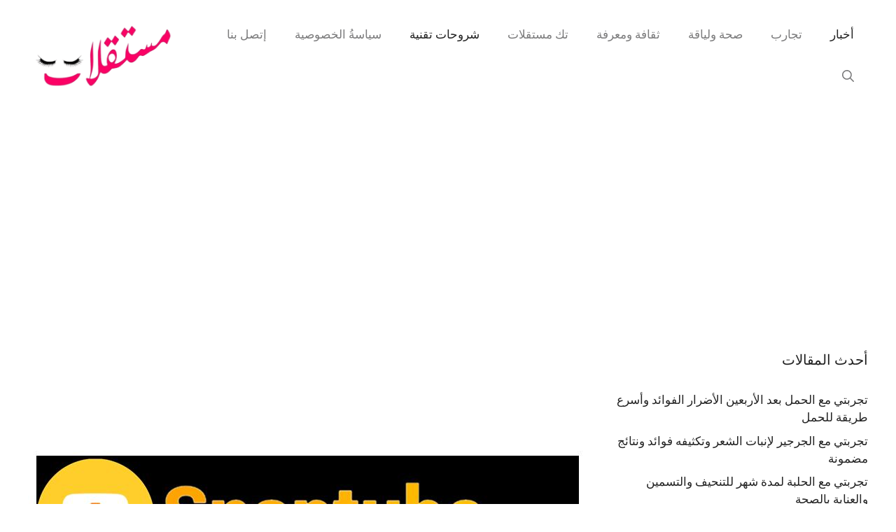

--- FILE ---
content_type: text/html; charset=UTF-8
request_url: https://mustaqilat.com/download-snaptube-in-small-size/
body_size: 14542
content:
<!DOCTYPE html>
<html dir="rtl" lang="ar">
<head>
	<meta charset="UTF-8">
	<meta name='robots' content='index, follow, max-image-preview:large, max-snippet:-1, max-video-preview:-1' />
	<style>img:is([sizes="auto" i], [sizes^="auto," i]) { contain-intrinsic-size: 3000px 1500px }</style>
	<meta name="viewport" content="width=device-width, initial-scale=1">
	<!-- This site is optimized with the Yoast SEO plugin v26.3 - https://yoast.com/wordpress/plugins/seo/ -->
	<title>تنزيل سناب تيوب بحجم صغير</title>
	<link rel="canonical" href="https://mustaqilat.com/download-snaptube-in-small-size/" />
	<meta property="og:locale" content="ar_AR" />
	<meta property="og:type" content="article" />
	<meta property="og:title" content="تنزيل سناب تيوب بحجم صغير" />
	<meta property="og:description" content="تنزيل سناب تيوب بحجم صغير: خطوات ومميزات يُمكنك تحميل سناب تيوب بحجم صغير من موقعه الرسمي، حيث يقدم الموقع إصدارًا مضغوطًا يبلغ حوالي 5 ميغابايت فقط. مميزات تحميل سناب تيوب بحجم صغير الحجم الصغير: حيث يساعد حجم التطبيق الصغير على توفير مساحة التخزين على الجهاز. الأداء الجيد: يتميز التطبيق بأداء جيد حتى على الأجهزة الضعيفة. ... اقرأ المزيد" />
	<meta property="og:url" content="https://mustaqilat.com/download-snaptube-in-small-size/" />
	<meta property="og:site_name" content="مستقلات" />
	<meta property="article:published_time" content="2023-11-16T22:42:47+00:00" />
	<meta property="article:modified_time" content="2023-11-22T21:25:41+00:00" />
	<meta property="og:image" content="https://mustaqilat.com/wp-content/uploads/2023/11/تنزيل-سناب-تيوب-بحجم-صغير.jpg" />
	<meta property="og:image:width" content="800" />
	<meta property="og:image:height" content="480" />
	<meta property="og:image:type" content="image/jpeg" />
	<meta name="author" content="shabayek" />
	<meta name="twitter:card" content="summary_large_image" />
	<meta name="twitter:label1" content="كُتب بواسطة" />
	<meta name="twitter:data1" content="shabayek" />
	<script type="application/ld+json" class="yoast-schema-graph">{"@context":"https://schema.org","@graph":[{"@type":"Article","@id":"https://mustaqilat.com/download-snaptube-in-small-size/#article","isPartOf":{"@id":"https://mustaqilat.com/download-snaptube-in-small-size/"},"author":{"name":"shabayek","@id":"https://mustaqilat.com/#/schema/person/0fa70b65379fe7114f51fba245e40a73"},"headline":"تنزيل سناب تيوب بحجم صغير","datePublished":"2023-11-16T22:42:47+00:00","dateModified":"2023-11-22T21:25:41+00:00","mainEntityOfPage":{"@id":"https://mustaqilat.com/download-snaptube-in-small-size/"},"wordCount":2,"commentCount":0,"publisher":{"@id":"https://mustaqilat.com/#organization"},"image":{"@id":"https://mustaqilat.com/download-snaptube-in-small-size/#primaryimage"},"thumbnailUrl":"https://mustaqilat.com/wp-content/uploads/2023/11/تنزيل-سناب-تيوب-بحجم-صغير.jpg","articleSection":["أخبار","شروحات تقنية"],"inLanguage":"ar","potentialAction":[{"@type":"CommentAction","name":"Comment","target":["https://mustaqilat.com/download-snaptube-in-small-size/#respond"]}]},{"@type":"WebPage","@id":"https://mustaqilat.com/download-snaptube-in-small-size/","url":"https://mustaqilat.com/download-snaptube-in-small-size/","name":"تنزيل سناب تيوب بحجم صغير","isPartOf":{"@id":"https://mustaqilat.com/#website"},"primaryImageOfPage":{"@id":"https://mustaqilat.com/download-snaptube-in-small-size/#primaryimage"},"image":{"@id":"https://mustaqilat.com/download-snaptube-in-small-size/#primaryimage"},"thumbnailUrl":"https://mustaqilat.com/wp-content/uploads/2023/11/تنزيل-سناب-تيوب-بحجم-صغير.jpg","datePublished":"2023-11-16T22:42:47+00:00","dateModified":"2023-11-22T21:25:41+00:00","breadcrumb":{"@id":"https://mustaqilat.com/download-snaptube-in-small-size/#breadcrumb"},"inLanguage":"ar","potentialAction":[{"@type":"ReadAction","target":["https://mustaqilat.com/download-snaptube-in-small-size/"]}]},{"@type":"ImageObject","inLanguage":"ar","@id":"https://mustaqilat.com/download-snaptube-in-small-size/#primaryimage","url":"https://mustaqilat.com/wp-content/uploads/2023/11/تنزيل-سناب-تيوب-بحجم-صغير.jpg","contentUrl":"https://mustaqilat.com/wp-content/uploads/2023/11/تنزيل-سناب-تيوب-بحجم-صغير.jpg","width":800,"height":480},{"@type":"BreadcrumbList","@id":"https://mustaqilat.com/download-snaptube-in-small-size/#breadcrumb","itemListElement":[{"@type":"ListItem","position":1,"name":"الرئيسية","item":"https://mustaqilat.com/"},{"@type":"ListItem","position":2,"name":"تنزيل سناب تيوب بحجم صغير"}]},{"@type":"WebSite","@id":"https://mustaqilat.com/#website","url":"https://mustaqilat.com/","name":"مستقلات","description":"نقدم لكم معلومات مفيدة في كل المجالات","publisher":{"@id":"https://mustaqilat.com/#organization"},"potentialAction":[{"@type":"SearchAction","target":{"@type":"EntryPoint","urlTemplate":"https://mustaqilat.com/?s={search_term_string}"},"query-input":{"@type":"PropertyValueSpecification","valueRequired":true,"valueName":"search_term_string"}}],"inLanguage":"ar"},{"@type":"Organization","@id":"https://mustaqilat.com/#organization","name":"مستقلات","url":"https://mustaqilat.com/","logo":{"@type":"ImageObject","inLanguage":"ar","@id":"https://mustaqilat.com/#/schema/logo/image/","url":"https://mustaqilat.com/wp-content/uploads/2023/12/cropped-cropped-logo.png","contentUrl":"https://mustaqilat.com/wp-content/uploads/2023/12/cropped-cropped-logo.png","width":498,"height":199,"caption":"مستقلات"},"image":{"@id":"https://mustaqilat.com/#/schema/logo/image/"}},{"@type":"Person","@id":"https://mustaqilat.com/#/schema/person/0fa70b65379fe7114f51fba245e40a73","name":"shabayek","image":{"@type":"ImageObject","inLanguage":"ar","@id":"https://mustaqilat.com/#/schema/person/image/","url":"https://secure.gravatar.com/avatar/14504b19580e0ab0a5c03982fcf7455e86f3bbd5e4d5d9949f1980c0d998c992?s=96&d=mm&r=g","contentUrl":"https://secure.gravatar.com/avatar/14504b19580e0ab0a5c03982fcf7455e86f3bbd5e4d5d9949f1980c0d998c992?s=96&d=mm&r=g","caption":"shabayek"},"url":"https://mustaqilat.com/author/shabayek/"}]}</script>
	<!-- / Yoast SEO plugin. -->


<link href='https://fonts.gstatic.com' crossorigin rel='preconnect' />
<link href='https://fonts.googleapis.com' crossorigin rel='preconnect' />
<link rel='stylesheet' id='wp-block-library-rtl-css' href='https://mustaqilat.com/wp-includes/css/dist/block-library/style-rtl.min.css?ver=6.8.3' media='all' />
<style id='classic-theme-styles-inline-css'>
/*! This file is auto-generated */
.wp-block-button__link{color:#fff;background-color:#32373c;border-radius:9999px;box-shadow:none;text-decoration:none;padding:calc(.667em + 2px) calc(1.333em + 2px);font-size:1.125em}.wp-block-file__button{background:#32373c;color:#fff;text-decoration:none}
</style>
<style id='global-styles-inline-css'>
:root{--wp--preset--aspect-ratio--square: 1;--wp--preset--aspect-ratio--4-3: 4/3;--wp--preset--aspect-ratio--3-4: 3/4;--wp--preset--aspect-ratio--3-2: 3/2;--wp--preset--aspect-ratio--2-3: 2/3;--wp--preset--aspect-ratio--16-9: 16/9;--wp--preset--aspect-ratio--9-16: 9/16;--wp--preset--color--black: #000000;--wp--preset--color--cyan-bluish-gray: #abb8c3;--wp--preset--color--white: #ffffff;--wp--preset--color--pale-pink: #f78da7;--wp--preset--color--vivid-red: #cf2e2e;--wp--preset--color--luminous-vivid-orange: #ff6900;--wp--preset--color--luminous-vivid-amber: #fcb900;--wp--preset--color--light-green-cyan: #7bdcb5;--wp--preset--color--vivid-green-cyan: #00d084;--wp--preset--color--pale-cyan-blue: #8ed1fc;--wp--preset--color--vivid-cyan-blue: #0693e3;--wp--preset--color--vivid-purple: #9b51e0;--wp--preset--color--contrast: var(--contrast);--wp--preset--color--contrast-2: var(--contrast-2);--wp--preset--color--contrast-3: var(--contrast-3);--wp--preset--color--base: var(--base);--wp--preset--color--base-2: var(--base-2);--wp--preset--color--base-3: var(--base-3);--wp--preset--color--accent: var(--accent);--wp--preset--color--accent-2: var(--accent-2);--wp--preset--gradient--vivid-cyan-blue-to-vivid-purple: linear-gradient(135deg,rgba(6,147,227,1) 0%,rgb(155,81,224) 100%);--wp--preset--gradient--light-green-cyan-to-vivid-green-cyan: linear-gradient(135deg,rgb(122,220,180) 0%,rgb(0,208,130) 100%);--wp--preset--gradient--luminous-vivid-amber-to-luminous-vivid-orange: linear-gradient(135deg,rgba(252,185,0,1) 0%,rgba(255,105,0,1) 100%);--wp--preset--gradient--luminous-vivid-orange-to-vivid-red: linear-gradient(135deg,rgba(255,105,0,1) 0%,rgb(207,46,46) 100%);--wp--preset--gradient--very-light-gray-to-cyan-bluish-gray: linear-gradient(135deg,rgb(238,238,238) 0%,rgb(169,184,195) 100%);--wp--preset--gradient--cool-to-warm-spectrum: linear-gradient(135deg,rgb(74,234,220) 0%,rgb(151,120,209) 20%,rgb(207,42,186) 40%,rgb(238,44,130) 60%,rgb(251,105,98) 80%,rgb(254,248,76) 100%);--wp--preset--gradient--blush-light-purple: linear-gradient(135deg,rgb(255,206,236) 0%,rgb(152,150,240) 100%);--wp--preset--gradient--blush-bordeaux: linear-gradient(135deg,rgb(254,205,165) 0%,rgb(254,45,45) 50%,rgb(107,0,62) 100%);--wp--preset--gradient--luminous-dusk: linear-gradient(135deg,rgb(255,203,112) 0%,rgb(199,81,192) 50%,rgb(65,88,208) 100%);--wp--preset--gradient--pale-ocean: linear-gradient(135deg,rgb(255,245,203) 0%,rgb(182,227,212) 50%,rgb(51,167,181) 100%);--wp--preset--gradient--electric-grass: linear-gradient(135deg,rgb(202,248,128) 0%,rgb(113,206,126) 100%);--wp--preset--gradient--midnight: linear-gradient(135deg,rgb(2,3,129) 0%,rgb(40,116,252) 100%);--wp--preset--font-size--small: 13px;--wp--preset--font-size--medium: 20px;--wp--preset--font-size--large: 36px;--wp--preset--font-size--x-large: 42px;--wp--preset--spacing--20: 0.44rem;--wp--preset--spacing--30: 0.67rem;--wp--preset--spacing--40: 1rem;--wp--preset--spacing--50: 1.5rem;--wp--preset--spacing--60: 2.25rem;--wp--preset--spacing--70: 3.38rem;--wp--preset--spacing--80: 5.06rem;--wp--preset--shadow--natural: 6px 6px 9px rgba(0, 0, 0, 0.2);--wp--preset--shadow--deep: 12px 12px 50px rgba(0, 0, 0, 0.4);--wp--preset--shadow--sharp: 6px 6px 0px rgba(0, 0, 0, 0.2);--wp--preset--shadow--outlined: 6px 6px 0px -3px rgba(255, 255, 255, 1), 6px 6px rgba(0, 0, 0, 1);--wp--preset--shadow--crisp: 6px 6px 0px rgba(0, 0, 0, 1);}:where(.is-layout-flex){gap: 0.5em;}:where(.is-layout-grid){gap: 0.5em;}body .is-layout-flex{display: flex;}.is-layout-flex{flex-wrap: wrap;align-items: center;}.is-layout-flex > :is(*, div){margin: 0;}body .is-layout-grid{display: grid;}.is-layout-grid > :is(*, div){margin: 0;}:where(.wp-block-columns.is-layout-flex){gap: 2em;}:where(.wp-block-columns.is-layout-grid){gap: 2em;}:where(.wp-block-post-template.is-layout-flex){gap: 1.25em;}:where(.wp-block-post-template.is-layout-grid){gap: 1.25em;}.has-black-color{color: var(--wp--preset--color--black) !important;}.has-cyan-bluish-gray-color{color: var(--wp--preset--color--cyan-bluish-gray) !important;}.has-white-color{color: var(--wp--preset--color--white) !important;}.has-pale-pink-color{color: var(--wp--preset--color--pale-pink) !important;}.has-vivid-red-color{color: var(--wp--preset--color--vivid-red) !important;}.has-luminous-vivid-orange-color{color: var(--wp--preset--color--luminous-vivid-orange) !important;}.has-luminous-vivid-amber-color{color: var(--wp--preset--color--luminous-vivid-amber) !important;}.has-light-green-cyan-color{color: var(--wp--preset--color--light-green-cyan) !important;}.has-vivid-green-cyan-color{color: var(--wp--preset--color--vivid-green-cyan) !important;}.has-pale-cyan-blue-color{color: var(--wp--preset--color--pale-cyan-blue) !important;}.has-vivid-cyan-blue-color{color: var(--wp--preset--color--vivid-cyan-blue) !important;}.has-vivid-purple-color{color: var(--wp--preset--color--vivid-purple) !important;}.has-black-background-color{background-color: var(--wp--preset--color--black) !important;}.has-cyan-bluish-gray-background-color{background-color: var(--wp--preset--color--cyan-bluish-gray) !important;}.has-white-background-color{background-color: var(--wp--preset--color--white) !important;}.has-pale-pink-background-color{background-color: var(--wp--preset--color--pale-pink) !important;}.has-vivid-red-background-color{background-color: var(--wp--preset--color--vivid-red) !important;}.has-luminous-vivid-orange-background-color{background-color: var(--wp--preset--color--luminous-vivid-orange) !important;}.has-luminous-vivid-amber-background-color{background-color: var(--wp--preset--color--luminous-vivid-amber) !important;}.has-light-green-cyan-background-color{background-color: var(--wp--preset--color--light-green-cyan) !important;}.has-vivid-green-cyan-background-color{background-color: var(--wp--preset--color--vivid-green-cyan) !important;}.has-pale-cyan-blue-background-color{background-color: var(--wp--preset--color--pale-cyan-blue) !important;}.has-vivid-cyan-blue-background-color{background-color: var(--wp--preset--color--vivid-cyan-blue) !important;}.has-vivid-purple-background-color{background-color: var(--wp--preset--color--vivid-purple) !important;}.has-black-border-color{border-color: var(--wp--preset--color--black) !important;}.has-cyan-bluish-gray-border-color{border-color: var(--wp--preset--color--cyan-bluish-gray) !important;}.has-white-border-color{border-color: var(--wp--preset--color--white) !important;}.has-pale-pink-border-color{border-color: var(--wp--preset--color--pale-pink) !important;}.has-vivid-red-border-color{border-color: var(--wp--preset--color--vivid-red) !important;}.has-luminous-vivid-orange-border-color{border-color: var(--wp--preset--color--luminous-vivid-orange) !important;}.has-luminous-vivid-amber-border-color{border-color: var(--wp--preset--color--luminous-vivid-amber) !important;}.has-light-green-cyan-border-color{border-color: var(--wp--preset--color--light-green-cyan) !important;}.has-vivid-green-cyan-border-color{border-color: var(--wp--preset--color--vivid-green-cyan) !important;}.has-pale-cyan-blue-border-color{border-color: var(--wp--preset--color--pale-cyan-blue) !important;}.has-vivid-cyan-blue-border-color{border-color: var(--wp--preset--color--vivid-cyan-blue) !important;}.has-vivid-purple-border-color{border-color: var(--wp--preset--color--vivid-purple) !important;}.has-vivid-cyan-blue-to-vivid-purple-gradient-background{background: var(--wp--preset--gradient--vivid-cyan-blue-to-vivid-purple) !important;}.has-light-green-cyan-to-vivid-green-cyan-gradient-background{background: var(--wp--preset--gradient--light-green-cyan-to-vivid-green-cyan) !important;}.has-luminous-vivid-amber-to-luminous-vivid-orange-gradient-background{background: var(--wp--preset--gradient--luminous-vivid-amber-to-luminous-vivid-orange) !important;}.has-luminous-vivid-orange-to-vivid-red-gradient-background{background: var(--wp--preset--gradient--luminous-vivid-orange-to-vivid-red) !important;}.has-very-light-gray-to-cyan-bluish-gray-gradient-background{background: var(--wp--preset--gradient--very-light-gray-to-cyan-bluish-gray) !important;}.has-cool-to-warm-spectrum-gradient-background{background: var(--wp--preset--gradient--cool-to-warm-spectrum) !important;}.has-blush-light-purple-gradient-background{background: var(--wp--preset--gradient--blush-light-purple) !important;}.has-blush-bordeaux-gradient-background{background: var(--wp--preset--gradient--blush-bordeaux) !important;}.has-luminous-dusk-gradient-background{background: var(--wp--preset--gradient--luminous-dusk) !important;}.has-pale-ocean-gradient-background{background: var(--wp--preset--gradient--pale-ocean) !important;}.has-electric-grass-gradient-background{background: var(--wp--preset--gradient--electric-grass) !important;}.has-midnight-gradient-background{background: var(--wp--preset--gradient--midnight) !important;}.has-small-font-size{font-size: var(--wp--preset--font-size--small) !important;}.has-medium-font-size{font-size: var(--wp--preset--font-size--medium) !important;}.has-large-font-size{font-size: var(--wp--preset--font-size--large) !important;}.has-x-large-font-size{font-size: var(--wp--preset--font-size--x-large) !important;}
:where(.wp-block-post-template.is-layout-flex){gap: 1.25em;}:where(.wp-block-post-template.is-layout-grid){gap: 1.25em;}
:where(.wp-block-columns.is-layout-flex){gap: 2em;}:where(.wp-block-columns.is-layout-grid){gap: 2em;}
:root :where(.wp-block-pullquote){font-size: 1.5em;line-height: 1.6;}
</style>
<link rel='stylesheet' id='generate-comments-css' href='https://mustaqilat.com/wp-content/themes/generatepress/assets/css/components/comments.min.css?ver=3.6.0' media='all' />
<link rel='stylesheet' id='generate-widget-areas-css' href='https://mustaqilat.com/wp-content/themes/generatepress/assets/css/components/widget-areas.min.css?ver=3.6.0' media='all' />
<link rel='stylesheet' id='generate-style-css' href='https://mustaqilat.com/wp-content/themes/generatepress/assets/css/main.min.css?ver=3.6.0' media='all' />
<style id='generate-style-inline-css'>
body{background-color:var(--base-3);color:var(--contrast);}a{color:var(--contrast);}a:hover, a:focus, a:active{color:var(--contrast-2);}.grid-container{max-width:1500px;}.wp-block-group__inner-container{max-width:1500px;margin-left:auto;margin-right:auto;}.site-header .header-image{width:230px;}:root{--contrast:#222222;--contrast-2:#7b7b7c;--contrast-3:#b2b2be;--base:#f0f0f0;--base-2:#f7f8f9;--base-3:#ffffff;--accent:#eff7ff;--accent-2:#1b109e;}:root .has-contrast-color{color:var(--contrast);}:root .has-contrast-background-color{background-color:var(--contrast);}:root .has-contrast-2-color{color:var(--contrast-2);}:root .has-contrast-2-background-color{background-color:var(--contrast-2);}:root .has-contrast-3-color{color:var(--contrast-3);}:root .has-contrast-3-background-color{background-color:var(--contrast-3);}:root .has-base-color{color:var(--base);}:root .has-base-background-color{background-color:var(--base);}:root .has-base-2-color{color:var(--base-2);}:root .has-base-2-background-color{background-color:var(--base-2);}:root .has-base-3-color{color:var(--base-3);}:root .has-base-3-background-color{background-color:var(--base-3);}:root .has-accent-color{color:var(--accent);}:root .has-accent-background-color{background-color:var(--accent);}:root .has-accent-2-color{color:var(--accent-2);}:root .has-accent-2-background-color{background-color:var(--accent-2);}.gp-modal:not(.gp-modal--open):not(.gp-modal--transition){display:none;}.gp-modal--transition:not(.gp-modal--open){pointer-events:none;}.gp-modal-overlay:not(.gp-modal-overlay--open):not(.gp-modal--transition){display:none;}.gp-modal__overlay{display:none;position:fixed;top:0;left:0;right:0;bottom:0;background:rgba(0,0,0,0.2);display:flex;justify-content:center;align-items:center;z-index:10000;backdrop-filter:blur(3px);transition:opacity 500ms ease;opacity:0;}.gp-modal--open:not(.gp-modal--transition) .gp-modal__overlay{opacity:1;}.gp-modal__container{max-width:100%;max-height:100vh;transform:scale(0.9);transition:transform 500ms ease;padding:0 10px;}.gp-modal--open:not(.gp-modal--transition) .gp-modal__container{transform:scale(1);}.search-modal-fields{display:flex;}.gp-search-modal .gp-modal__overlay{align-items:flex-start;padding-top:25vh;background:var(--gp-search-modal-overlay-bg-color);}.search-modal-form{width:500px;max-width:100%;background-color:var(--gp-search-modal-bg-color);color:var(--gp-search-modal-text-color);}.search-modal-form .search-field, .search-modal-form .search-field:focus{width:100%;height:60px;background-color:transparent;border:0;appearance:none;color:currentColor;}.search-modal-fields button, .search-modal-fields button:active, .search-modal-fields button:focus, .search-modal-fields button:hover{background-color:transparent;border:0;color:currentColor;width:60px;}body, button, input, select, textarea{font-family:Crimson Text, serif;}h1{font-family:Cormorant Garamond, serif;font-size:60px;}@media (max-width: 1024px){h1{font-size:43px;}}@media (max-width:768px){h1{font-size:38px;}}h2{font-family:Cormorant Garamond, serif;font-size:30px;}@media (max-width:768px){h2{font-size:25px;}}.main-navigation a, .main-navigation .menu-toggle, .main-navigation .menu-bar-items{font-size:17px;}.top-bar{background-color:#636363;color:#ffffff;}.top-bar a{color:#ffffff;}.top-bar a:hover{color:#303030;}.site-header{background-color:var(--base-3);}.main-title a,.main-title a:hover{color:var(--contrast);}.site-description{color:var(--contrast-2);}.main-navigation .main-nav ul li a, .main-navigation .menu-toggle, .main-navigation .menu-bar-items{color:var(--contrast-2);}.main-navigation .main-nav ul li:not([class*="current-menu-"]):hover > a, .main-navigation .main-nav ul li:not([class*="current-menu-"]):focus > a, .main-navigation .main-nav ul li.sfHover:not([class*="current-menu-"]) > a, .main-navigation .menu-bar-item:hover > a, .main-navigation .menu-bar-item.sfHover > a{color:var(--contrast);}button.menu-toggle:hover,button.menu-toggle:focus{color:var(--contrast-2);}.main-navigation .main-nav ul li[class*="current-menu-"] > a{color:var(--contrast);}.navigation-search input[type="search"],.navigation-search input[type="search"]:active, .navigation-search input[type="search"]:focus, .main-navigation .main-nav ul li.search-item.active > a, .main-navigation .menu-bar-items .search-item.active > a{color:var(--contrast);}.main-navigation ul ul{background-color:var(--accent);}.main-navigation .main-nav ul ul li a{color:var(--contrast-2);}.main-navigation .main-nav ul ul li:not([class*="current-menu-"]):hover > a,.main-navigation .main-nav ul ul li:not([class*="current-menu-"]):focus > a, .main-navigation .main-nav ul ul li.sfHover:not([class*="current-menu-"]) > a{color:var(--contrast);}.main-navigation .main-nav ul ul li[class*="current-menu-"] > a{color:var(--contrast);}.separate-containers .inside-article, .separate-containers .comments-area, .separate-containers .page-header, .one-container .container, .separate-containers .paging-navigation, .inside-page-header{background-color:var(--base-3);}.entry-title a{color:var(--contrast);}.entry-title a:hover{color:var(--contrast-2);}.entry-meta{color:var(--contrast-2);}.sidebar .widget{background-color:var(--base-3);}.footer-widgets{background-color:var(--base-3);}.site-info{background-color:var(--base-3);}input[type="text"],input[type="email"],input[type="url"],input[type="password"],input[type="search"],input[type="tel"],input[type="number"],textarea,select{color:var(--contrast);background-color:var(--base-2);border-color:var(--base);}input[type="text"]:focus,input[type="email"]:focus,input[type="url"]:focus,input[type="password"]:focus,input[type="search"]:focus,input[type="tel"]:focus,input[type="number"]:focus,textarea:focus,select:focus{color:var(--contrast);background-color:var(--base-2);border-color:var(--contrast-3);}button,html input[type="button"],input[type="reset"],input[type="submit"],a.button,a.wp-block-button__link:not(.has-background){color:#ffffff;background-color:#55555e;}button:hover,html input[type="button"]:hover,input[type="reset"]:hover,input[type="submit"]:hover,a.button:hover,button:focus,html input[type="button"]:focus,input[type="reset"]:focus,input[type="submit"]:focus,a.button:focus,a.wp-block-button__link:not(.has-background):active,a.wp-block-button__link:not(.has-background):focus,a.wp-block-button__link:not(.has-background):hover{color:#ffffff;background-color:#3f4047;}a.generate-back-to-top{background-color:rgba( 0,0,0,0.4 );color:#ffffff;}a.generate-back-to-top:hover,a.generate-back-to-top:focus{background-color:rgba( 0,0,0,0.6 );color:#ffffff;}:root{--gp-search-modal-bg-color:var(--base-3);--gp-search-modal-text-color:var(--contrast);--gp-search-modal-overlay-bg-color:rgba(0,0,0,0.2);}@media (max-width:768px){.main-navigation .menu-bar-item:hover > a, .main-navigation .menu-bar-item.sfHover > a{background:none;color:var(--contrast-2);}}.nav-below-header .main-navigation .inside-navigation.grid-container, .nav-above-header .main-navigation .inside-navigation.grid-container{padding:0px 20px 0px 20px;}.site-main .wp-block-group__inner-container{padding:40px;}.separate-containers .paging-navigation{padding-top:20px;padding-bottom:20px;}.entry-content .alignwide, body:not(.no-sidebar) .entry-content .alignfull{margin-left:-40px;width:calc(100% + 80px);max-width:calc(100% + 80px);}.sidebar .widget, .page-header, .widget-area .main-navigation, .site-main > *{margin-bottom:40px;}.separate-containers .site-main{margin:40px;}.both-right .inside-left-sidebar,.both-left .inside-left-sidebar{margin-right:20px;}.both-right .inside-right-sidebar,.both-left .inside-right-sidebar{margin-left:20px;}.separate-containers .featured-image{margin-top:40px;}.separate-containers .inside-right-sidebar, .separate-containers .inside-left-sidebar{margin-top:40px;margin-bottom:40px;}.rtl .menu-item-has-children .dropdown-menu-toggle{padding-left:20px;}.rtl .main-navigation .main-nav ul li.menu-item-has-children > a{padding-right:20px;}.widget-area .widget{padding:0px;}@media (max-width:768px){.separate-containers .inside-article, .separate-containers .comments-area, .separate-containers .page-header, .separate-containers .paging-navigation, .one-container .site-content, .inside-page-header{padding:30px;}.site-main .wp-block-group__inner-container{padding:30px;}.inside-top-bar{padding-right:30px;padding-left:30px;}.inside-header{padding-right:30px;padding-left:30px;}.widget-area .widget{padding-top:0px;padding-right:0px;padding-bottom:0px;padding-left:0px;}.footer-widgets-container{padding-top:30px;padding-right:30px;padding-bottom:30px;padding-left:30px;}.inside-site-info{padding-right:30px;padding-left:30px;}.entry-content .alignwide, body:not(.no-sidebar) .entry-content .alignfull{margin-left:-30px;width:calc(100% + 60px);max-width:calc(100% + 60px);}.one-container .site-main .paging-navigation{margin-bottom:40px;}}/* End cached CSS */.is-right-sidebar{width:30%;}.is-left-sidebar{width:30%;}.site-content .content-area{width:70%;}@media (max-width:768px){.main-navigation .menu-toggle,.sidebar-nav-mobile:not(#sticky-placeholder){display:block;}.main-navigation ul,.gen-sidebar-nav,.main-navigation:not(.slideout-navigation):not(.toggled) .main-nav > ul,.has-inline-mobile-toggle #site-navigation .inside-navigation > *:not(.navigation-search):not(.main-nav){display:none;}.nav-align-right .inside-navigation,.nav-align-center .inside-navigation{justify-content:space-between;}.rtl .nav-align-right .inside-navigation,.rtl .nav-align-center .inside-navigation, .rtl .nav-align-left .inside-navigation{justify-content:space-between;}.has-inline-mobile-toggle .mobile-menu-control-wrapper{display:flex;flex-wrap:wrap;}.has-inline-mobile-toggle .inside-header{flex-direction:row;text-align:left;flex-wrap:wrap;}.has-inline-mobile-toggle .header-widget,.has-inline-mobile-toggle #site-navigation{flex-basis:100%;}.nav-float-left .has-inline-mobile-toggle #site-navigation{order:10;}}
</style>
<link rel='stylesheet' id='generate-rtl-css' href='https://mustaqilat.com/wp-content/themes/generatepress/assets/css/main-rtl.min.css?ver=3.6.0' media='all' />
<link rel='stylesheet' id='generate-google-fonts-css' href='https://fonts.googleapis.com/css?family=Cormorant+Garamond%3A300%2C300italic%2Cregular%2Citalic%2C500%2C500italic%2C600%2C600italic%2C700%2C700italic%7CCrimson+Text%3Aregular%2Citalic%2C600%2C600italic%2C700%2C700italic&#038;display=auto&#038;ver=3.6.0' media='all' />
<style id='generateblocks-inline-css'>
.gb-grid-wrapper-1f35af3b{display:flex;flex-wrap:wrap;}.gb-grid-wrapper-1f35af3b > .gb-grid-column{box-sizing:border-box;}.gb-grid-wrapper-9abedf66{display:flex;flex-wrap:wrap;row-gap:20px;}.gb-grid-wrapper-9abedf66 > .gb-grid-column{box-sizing:border-box;}.gb-grid-wrapper-aed23dc2{display:flex;flex-wrap:wrap;row-gap:20px;}.gb-grid-wrapper-aed23dc2 > .gb-grid-column{box-sizing:border-box;}.gb-container-74bc8e6a{display:flex;column-gap:20px;}.gb-grid-wrapper > .gb-grid-column-74bc8e6a{width:100%;}.gb-container-3ee9ff7d{display:flex;flex-direction:row;}.gb-container-870ebe4f{height:100%;display:flex;column-gap:20px;padding-bottom:20px;border-bottom:1px solid var(--contrast-3);}.gb-grid-wrapper > .gb-grid-column-870ebe4f{width:100%;}.gb-container-68bf999a{flex-grow:1;flex-basis:0px;}.gb-image-6be1e11b{width:50px;height:50px;object-fit:cover;vertical-align:middle;}.gb-block-image-34c068b3{text-align:center;}.gb-image-34c068b3{vertical-align:middle;}.gb-image-9218ddc0{border-radius:5px;width:80px;height:80px;object-fit:cover;vertical-align:middle;}h2.gb-headline-99994056{font-size:16px;margin-bottom:5px;}p.gb-headline-2f15f19e{display:inline-block;font-size:14px;margin-bottom:0px;}p.gb-headline-62c0bfff{display:inline-block;font-size:14px;margin-bottom:0px;}h3.gb-headline-bdd5b069{margin-bottom:40px;}h5.gb-headline-3f62a2bb{font-size:18px;font-weight:600;margin-bottom:5px;}h5.gb-headline-3f62a2bb a{color:var(--contrast);}h5.gb-headline-3f62a2bb a:hover{color:var(--accent-2);}p.gb-headline-68fc536b{font-size:14px;margin-bottom:0px;color:var(--contrast-2);}@media (max-width: 1024px) {.gb-container-74bc8e6a{flex-direction:column;row-gap:10px;}}@media (max-width: 767px) {.gb-container-74bc8e6a{flex-direction:row;}.gb-container-870ebe4f{flex-direction:column;row-gap:10px;padding-bottom:10px;}.gb-container-68bf999a{flex-basis:auto;}.gb-grid-wrapper > .gb-grid-column-68bf999a{flex-basis:auto;}}:root{--gb-container-width:1500px;}.gb-container .wp-block-image img{vertical-align:middle;}.gb-grid-wrapper .wp-block-image{margin-bottom:0;}.gb-highlight{background:none;}.gb-shape{line-height:0;}
</style>
<script src="https://mustaqilat.com/wp-includes/js/jquery/jquery.min.js?ver=3.7.1" id="jquery-core-js"></script>
<script src="https://mustaqilat.com/wp-includes/js/jquery/jquery-migrate.min.js?ver=3.4.1" id="jquery-migrate-js"></script>
<script id="jquery-js-after">
jQuery(document).ready(function() {
	jQuery(".3b59b5802342678dad70154b869da098").click(function() {
		jQuery.post(
			"https://mustaqilat.com/wp-admin/admin-ajax.php", {
				"action": "quick_adsense_onpost_ad_click",
				"quick_adsense_onpost_ad_index": jQuery(this).attr("data-index"),
				"quick_adsense_nonce": "02833bf36b",
			}, function(response) { }
		);
	});
});
</script>
<!-- Google Tag Manager -->
<script>(function(w,d,s,l,i){w[l]=w[l]||[];w[l].push({'gtm.start':
new Date().getTime(),event:'gtm.js'});var f=d.getElementsByTagName(s)[0],
j=d.createElement(s),dl=l!='dataLayer'?'&l='+l:'';j.async=true;j.src=
'https://www.googletagmanager.com/gtm.js?id='+i+dl;f.parentNode.insertBefore(j,f);
})(window,document,'script','dataLayer','GTM-5CHCTN8');</script>
<!-- End Google Tag Manager -->
<link rel="pingback" href="https://mustaqilat.com/xmlrpc.php">
<link rel="icon" href="https://mustaqilat.com/wp-content/uploads/2021/10/cropped-cropped-mustaqilat-100x100.jpg" sizes="32x32" />
<link rel="icon" href="https://mustaqilat.com/wp-content/uploads/2021/10/cropped-cropped-mustaqilat.jpg" sizes="192x192" />
<link rel="apple-touch-icon" href="https://mustaqilat.com/wp-content/uploads/2021/10/cropped-cropped-mustaqilat.jpg" />
<meta name="msapplication-TileImage" content="https://mustaqilat.com/wp-content/uploads/2021/10/cropped-cropped-mustaqilat.jpg" />
		<style id="wp-custom-css">
			 /* End GeneratePress Site CSS */ /* End GeneratePress Site CSS *//* GeneratePress Site CSS */ @media(min-width:769px){
.gb-container.text-container {
    column-count: 3;
}
}
.gb-headline.journal-drop-letter:first-letter {
		font-size: 3em;
	}
ul.wp-block-categories-list {
    list-style: none;
    margin-left: 0;
}
.inside-right-sidebar {
	height:100%;
}
.archive .blog-description,.blog .sidebar-term-title {
    display: none;
}
.gb-container.hover-bg-scale:hover:before {
	  opacity:0.7;
}
.gb-container.hover-bg-scale:before {
	transition:all 0.5s ease;
}


 /* End GeneratePress Site CSS */

.site-info {
    display: none !important;
}
		</style>
		</head>

<body class="rtl wp-singular post-template-default single single-post postid-11724 single-format-standard wp-custom-logo wp-embed-responsive wp-theme-generatepress right-sidebar nav-float-right one-container header-aligned-right dropdown-hover featured-image-active" itemtype="https://schema.org/Blog" itemscope>
	<!-- Google Tag Manager (noscript) -->
<noscript><iframe src="https://www.googletagmanager.com/ns.html?id=GTM-5CHCTN8"
height="0" width="0" style="display:none;visibility:hidden"></iframe></noscript>
<!-- End Google Tag Manager (noscript) -->
<a class="screen-reader-text skip-link" href="#content" title="انتقل إلى المحتوى">انتقل إلى المحتوى</a>		<header class="site-header has-inline-mobile-toggle" id="masthead" aria-label="Site"  itemtype="https://schema.org/WPHeader" itemscope>
			<div class="inside-header grid-container">
				<div class="site-logo">
					<a href="https://mustaqilat.com/" rel="home">
						<img  class="header-image is-logo-image" alt="مستقلات" src="https://mustaqilat.com/wp-content/uploads/2023/12/cropped-cropped-logo.png" width="498" height="199" />
					</a>
				</div>	<nav class="main-navigation mobile-menu-control-wrapper" id="mobile-menu-control-wrapper" aria-label="Mobile Toggle">
		<div class="menu-bar-items">	<span class="menu-bar-item">
		<a href="#" role="button" aria-label="Open search" aria-haspopup="dialog" aria-controls="gp-search" data-gpmodal-trigger="gp-search"><span class="gp-icon icon-search"><svg viewBox="0 0 512 512" aria-hidden="true" xmlns="http://www.w3.org/2000/svg" width="1em" height="1em"><path fill-rule="evenodd" clip-rule="evenodd" d="M208 48c-88.366 0-160 71.634-160 160s71.634 160 160 160 160-71.634 160-160S296.366 48 208 48zM0 208C0 93.125 93.125 0 208 0s208 93.125 208 208c0 48.741-16.765 93.566-44.843 129.024l133.826 134.018c9.366 9.379 9.355 24.575-.025 33.941-9.379 9.366-24.575 9.355-33.941-.025L337.238 370.987C301.747 399.167 256.839 416 208 416 93.125 416 0 322.875 0 208z" /></svg><svg viewBox="0 0 512 512" aria-hidden="true" xmlns="http://www.w3.org/2000/svg" width="1em" height="1em"><path d="M71.029 71.029c9.373-9.372 24.569-9.372 33.942 0L256 222.059l151.029-151.03c9.373-9.372 24.569-9.372 33.942 0 9.372 9.373 9.372 24.569 0 33.942L289.941 256l151.03 151.029c9.372 9.373 9.372 24.569 0 33.942-9.373 9.372-24.569 9.372-33.942 0L256 289.941l-151.029 151.03c-9.373 9.372-24.569 9.372-33.942 0-9.372-9.373-9.372-24.569 0-33.942L222.059 256 71.029 104.971c-9.372-9.373-9.372-24.569 0-33.942z" /></svg></span></a>
	</span>
	</div>		<button data-nav="site-navigation" class="menu-toggle" aria-controls="primary-menu" aria-expanded="false">
			<span class="gp-icon icon-menu-bars"><svg viewBox="0 0 512 512" aria-hidden="true" xmlns="http://www.w3.org/2000/svg" width="1em" height="1em"><path d="M0 96c0-13.255 10.745-24 24-24h464c13.255 0 24 10.745 24 24s-10.745 24-24 24H24c-13.255 0-24-10.745-24-24zm0 160c0-13.255 10.745-24 24-24h464c13.255 0 24 10.745 24 24s-10.745 24-24 24H24c-13.255 0-24-10.745-24-24zm0 160c0-13.255 10.745-24 24-24h464c13.255 0 24 10.745 24 24s-10.745 24-24 24H24c-13.255 0-24-10.745-24-24z" /></svg><svg viewBox="0 0 512 512" aria-hidden="true" xmlns="http://www.w3.org/2000/svg" width="1em" height="1em"><path d="M71.029 71.029c9.373-9.372 24.569-9.372 33.942 0L256 222.059l151.029-151.03c9.373-9.372 24.569-9.372 33.942 0 9.372 9.373 9.372 24.569 0 33.942L289.941 256l151.03 151.029c9.372 9.373 9.372 24.569 0 33.942-9.373 9.372-24.569 9.372-33.942 0L256 289.941l-151.029 151.03c-9.373 9.372-24.569 9.372-33.942 0-9.372-9.373-9.372-24.569 0-33.942L222.059 256 71.029 104.971c-9.372-9.373-9.372-24.569 0-33.942z" /></svg></span><span class="screen-reader-text">القائمة</span>		</button>
	</nav>
			<nav class="main-navigation nav-align-right has-menu-bar-items sub-menu-left" id="site-navigation" aria-label="Primary"  itemtype="https://schema.org/SiteNavigationElement" itemscope>
			<div class="inside-navigation grid-container">
								<button class="menu-toggle" aria-controls="primary-menu" aria-expanded="false">
					<span class="gp-icon icon-menu-bars"><svg viewBox="0 0 512 512" aria-hidden="true" xmlns="http://www.w3.org/2000/svg" width="1em" height="1em"><path d="M0 96c0-13.255 10.745-24 24-24h464c13.255 0 24 10.745 24 24s-10.745 24-24 24H24c-13.255 0-24-10.745-24-24zm0 160c0-13.255 10.745-24 24-24h464c13.255 0 24 10.745 24 24s-10.745 24-24 24H24c-13.255 0-24-10.745-24-24zm0 160c0-13.255 10.745-24 24-24h464c13.255 0 24 10.745 24 24s-10.745 24-24 24H24c-13.255 0-24-10.745-24-24z" /></svg><svg viewBox="0 0 512 512" aria-hidden="true" xmlns="http://www.w3.org/2000/svg" width="1em" height="1em"><path d="M71.029 71.029c9.373-9.372 24.569-9.372 33.942 0L256 222.059l151.029-151.03c9.373-9.372 24.569-9.372 33.942 0 9.372 9.373 9.372 24.569 0 33.942L289.941 256l151.03 151.029c9.372 9.373 9.372 24.569 0 33.942-9.373 9.372-24.569 9.372-33.942 0L256 289.941l-151.029 151.03c-9.373 9.372-24.569 9.372-33.942 0-9.372-9.373-9.372-24.569 0-33.942L222.059 256 71.029 104.971c-9.372-9.373-9.372-24.569 0-33.942z" /></svg></span><span class="mobile-menu">القائمة</span>				</button>
				<div id="primary-menu" class="main-nav"><ul id="menu-%d9%86%d8%b3%d8%a7%d8%a1-%d9%85%d8%b3%d8%aa%d9%82%d9%84%d8%a7%d8%aa" class=" menu sf-menu"><li id="menu-item-11748" class="menu-item menu-item-type-taxonomy menu-item-object-category current-post-ancestor current-menu-parent current-post-parent menu-item-11748"><a href="https://mustaqilat.com/category/uncategorized/">أخبار</a></li>
<li id="menu-item-149" class="menu-item menu-item-type-taxonomy menu-item-object-category menu-item-149"><a href="https://mustaqilat.com/category/experience/">تجارب</a></li>
<li id="menu-item-466" class="menu-item menu-item-type-taxonomy menu-item-object-category menu-item-466"><a href="https://mustaqilat.com/category/health-fitness/">صحة ولياقة</a></li>
<li id="menu-item-467" class="menu-item menu-item-type-taxonomy menu-item-object-category menu-item-467"><a href="https://mustaqilat.com/category/culture/">ثقافة ومعرفة</a></li>
<li id="menu-item-21718" class="menu-item menu-item-type-custom menu-item-object-custom menu-item-21718"><a href="https://tech.mustaqilat.com/">تك مستقلات</a></li>
<li id="menu-item-10991" class="menu-item menu-item-type-taxonomy menu-item-object-category current-post-ancestor current-menu-parent current-post-parent menu-item-10991"><a href="https://mustaqilat.com/category/tech/">شروحات تقنية</a></li>
<li id="menu-item-471" class="menu-item menu-item-type-post_type menu-item-object-page menu-item-471"><a href="https://mustaqilat.com/privacy-policy/">سياسةُ الخصوصية</a></li>
<li id="menu-item-475" class="menu-item menu-item-type-post_type menu-item-object-page menu-item-475"><a href="https://mustaqilat.com/contact-us/">إتصل بنا</a></li>
</ul></div><div class="menu-bar-items">	<span class="menu-bar-item">
		<a href="#" role="button" aria-label="Open search" aria-haspopup="dialog" aria-controls="gp-search" data-gpmodal-trigger="gp-search"><span class="gp-icon icon-search"><svg viewBox="0 0 512 512" aria-hidden="true" xmlns="http://www.w3.org/2000/svg" width="1em" height="1em"><path fill-rule="evenodd" clip-rule="evenodd" d="M208 48c-88.366 0-160 71.634-160 160s71.634 160 160 160 160-71.634 160-160S296.366 48 208 48zM0 208C0 93.125 93.125 0 208 0s208 93.125 208 208c0 48.741-16.765 93.566-44.843 129.024l133.826 134.018c9.366 9.379 9.355 24.575-.025 33.941-9.379 9.366-24.575 9.355-33.941-.025L337.238 370.987C301.747 399.167 256.839 416 208 416 93.125 416 0 322.875 0 208z" /></svg><svg viewBox="0 0 512 512" aria-hidden="true" xmlns="http://www.w3.org/2000/svg" width="1em" height="1em"><path d="M71.029 71.029c9.373-9.372 24.569-9.372 33.942 0L256 222.059l151.029-151.03c9.373-9.372 24.569-9.372 33.942 0 9.372 9.373 9.372 24.569 0 33.942L289.941 256l151.03 151.029c9.372 9.373 9.372 24.569 0 33.942-9.373 9.372-24.569 9.372-33.942 0L256 289.941l-151.029 151.03c-9.373 9.372-24.569 9.372-33.942 0-9.372-9.373-9.372-24.569 0-33.942L222.059 256 71.029 104.971c-9.372-9.373-9.372-24.569 0-33.942z" /></svg></span></a>
	</span>
	</div>			</div>
		</nav>
					</div>
		</header>
		
	<div class="site grid-container container hfeed" id="page">
				<div class="site-content" id="content">
			
	<div class="content-area" id="primary">
		<main class="site-main" id="main">
			
<article id="post-11724" class="post-11724 post type-post status-publish format-standard has-post-thumbnail hentry category-uncategorized category-tech" itemtype="https://schema.org/CreativeWork" itemscope>
	<div class="inside-article">
				<div class="featured-image page-header-image-single grid-container grid-parent">
			<img width="800" height="480" src="https://mustaqilat.com/wp-content/uploads/2023/11/تنزيل-سناب-تيوب-بحجم-صغير.jpg" class="attachment-full size-full wp-post-image" alt="" itemprop="image" decoding="async" fetchpriority="high" srcset="https://mustaqilat.com/wp-content/uploads/2023/11/تنزيل-سناب-تيوب-بحجم-صغير.jpg 800w, https://mustaqilat.com/wp-content/uploads/2023/11/تنزيل-سناب-تيوب-بحجم-صغير-300x180.jpg 300w, https://mustaqilat.com/wp-content/uploads/2023/11/تنزيل-سناب-تيوب-بحجم-صغير-768x461.jpg 768w" sizes="(max-width: 800px) 100vw, 800px" />		</div>
					<header class="entry-header">
				<h1 class="entry-title" itemprop="headline">تنزيل سناب تيوب بحجم صغير</h1>		<div class="entry-meta">
			<span class="posted-on"><time class="updated" datetime="2023-11-22T21:25:41+00:00" itemprop="dateModified">نوفمبر 22, 2023</time><time class="entry-date published" datetime="2023-11-16T22:42:47+00:00" itemprop="datePublished">نوفمبر 16, 2023</time></span> <span class="byline">بقلم <span class="author vcard" itemprop="author" itemtype="https://schema.org/Person" itemscope><a class="url fn n" href="https://mustaqilat.com/author/shabayek/" title="عرض جميع المواضيع التي كتبها shabayek" rel="author" itemprop="url"><span class="author-name" itemprop="name">shabayek</span></a></span></span> 		</div>
					</header>
			
		<div class="entry-content" itemprop="text">
			<div class="3b59b5802342678dad70154b869da098" data-index="1" style="float: none; margin:10px 0 10px 0; text-align:center;">
<script async src="https://pagead2.googlesyndication.com/pagead/js/adsbygoogle.js?client=ca-pub-1050906969559789"
     crossorigin="anonymous"></script>
<ins class="adsbygoogle"
     style="display:block"
     data-ad-format="autorelaxed"
     data-ad-client="ca-pub-1050906969559789"
     data-ad-slot="5799862641"></ins>
<script>
     (adsbygoogle = window.adsbygoogle || []).push({});
</script>
</div>
<p><b>تنزيل سناب تيوب بحجم صغير: خطوات ومميزات</b></p>
<ul>
<li style="font-weight: 400;" aria-level="1"><span style="font-weight: 400;">يُمكنك تحميل سناب تيوب بحجم صغير من موقعه الرسمي، حيث يقدم الموقع إصدارًا مضغوطًا يبلغ حوالي 5 ميغابايت فقط.</span></li>
</ul>
<h2><b>مميزات تحميل سناب تيوب بحجم صغير</b></h2>
<ul>
<li style="font-weight: 400;" aria-level="1"><b>الحجم الصغير:</b><span style="font-weight: 400;"> حيث يساعد حجم التطبيق الصغير على توفير مساحة التخزين على الجهاز.</span></li>
<li style="font-weight: 400;" aria-level="1"><b>الأداء الجيد:</b><span style="font-weight: 400;"> يتميز التطبيق بأداء جيد حتى على الأجهزة الضعيفة.</span></li>
</ul>
<p><b>نصائح لتقليل حجم سناب تيوب:</b></p>
<ul>
<li style="font-weight: 400;" aria-level="1"><b>تحديث التطبيق:</b><span style="font-weight: 400;"> حافظ على تحديث سناب تيوب إلى أحدث إصدار للاستفادة من التحسينات في الأداء والأمان.</span></li>
<li style="font-weight: 400;" aria-level="1"><b>إلغاء تثبيت الميزات غير المستخدمة:</b><span style="font-weight: 400;"> قم بإلغاء تثبيت الميزات غير المستخدمة لتقليل حجم التطبيق.</span></li>
<li style="font-weight: 400;" aria-level="1"><b>مدير الملفات:</b><span style="font-weight: 400;"> استخدم مدير الملفات لإزالة الملفات غير الضرورية وتقليل حجم التطبيق.</span></li>
</ul>
<p>شاهد: <span data-sheets-value="{&quot;1&quot;:2,&quot;2&quot;:&quot;تحميل سناب تيوب النسخة القديمة&quot;}" data-sheets-userformat="{&quot;2&quot;:1061763,&quot;3&quot;:{&quot;1&quot;:0},&quot;4&quot;:{&quot;1&quot;:2,&quot;2&quot;:65535},&quot;10&quot;:2,&quot;11&quot;:0,&quot;12&quot;:1,&quot;15&quot;:&quot;Calibri&quot;,&quot;16&quot;:16,&quot;23&quot;:1}" data-sheets-hyperlink="https://mustaqilat.com/download-snaptube-old-version/"><a class="in-cell-link" href="https://mustaqilat.com/download-snaptube-old-version/" target="_blank" rel="noopener">تحميل سناب تيوب النسخة القديمة</a></span></p>
<p><b> الاستفادة القصوى:</b></p>
<ul>
<li style="font-weight: 400;" aria-level="1"><span style="font-weight: 400;">باتباع هذه الخطوات، يُمكنك الآن الاستمتاع بفوائد سناب تيوب بحجم صغير، مع الأخذ في اعتبارك تحسين أدائه وتقليل استهلاك مساحة التخزين على جهازك.</span></li>
</ul>
<ol>
<li><span style="font-weight: 400;"> توفير مساحة التخزين:</span></li>
</ol>
<ul>
<li style="font-weight: 400;" aria-level="1"><span style="font-weight: 400;">حجم النسخة المضغوطة من سناب تيوب يبلغ حوالي 5 ميغابايت فقط، مما يقلل من استهلاك مساحة التخزين على الجهاز.</span></li>
</ul>
<ol start="2">
<li><span style="font-weight: 400;"> تحسين الأداء:</span></li>
</ol>
<ul>
<li style="font-weight: 400;" aria-level="1"><span style="font-weight: 400;">الأداء الممتاز حتى على الأجهزة ذات المواصفات الضعيفة، بفضل حجم التطبيق الصغير الذي يقلل من الضغط على النظام.</span></li>
</ul>
<ol start="3">
<li><span style="font-weight: 400;"> الحصول على الميزات الأساسية:</span></li>
</ol>
<ul>
<li style="font-weight: 400;" aria-level="1"><span style="font-weight: 400;">يحتوي التطبيق على جميع الميزات الأساسية المطلوبة، مثل تحميل الفيديوهات من YouTube ومواقع أخرى.</span></li>
</ul>
<p><span style="font-weight: 400;">توفير مساحة التخزين: يُعَدّ حجم التطبيق أمرًا حيويًا عند اختيار تطبيق لتنزيل الفيديوهات. يوفر إصدار سناب تيوب بحجم صغير مساحة تخزين كبيرة على الجهاز، مما يُساعِد على توفير المساحة للتطبيقات والبيانات الأخرى.</span></p><div class="3b59b5802342678dad70154b869da098" data-index="2" style="float: none; margin:10px 0 10px 0; text-align:center;">
<script async src="https://pagead2.googlesyndication.com/pagead/js/adsbygoogle.js?client=ca-pub-1050906969559789"
     crossorigin="anonymous"></script>
<ins class="adsbygoogle"
     style="display:block"
     data-ad-format="autorelaxed"
     data-ad-client="ca-pub-1050906969559789"
     data-ad-slot="5799862641"></ins>
<script>
     (adsbygoogle = window.adsbygoogle || []).push({});
</script>
</div>

<p><span style="font-weight: 400;">تحسين الأداء: يُظهر حجم التطبيق الصغير تأثيرًا إيجابيًا على أداء الجهاز، خاصةً الأجهزة ذات المواصفات الضعيفة. يُمكن لإصدار سناب تيوب بحجم صغير تحسين أداء التطبيق على الأجهزة الضعيفة.</span></p>
<p><span style="font-weight: 400;">الحصول على الميزات الأساسية: يَضُمّ الإصدار المضغوط من سناب تيوب جميع الميزات الأساسية التي يحتاجها المستخدمون، مما يشمل تنزيل الفيديوهات من YouTube وغيرها من المواقع. يمكنك الاستمتاع بتجربة كاملة دون الحاجة إلى تثبيت إصدار ضخم.</span></p>
<p><b>عيوب تحميل سناب تيوب بحجم صغير:</b></p>
<ol>
<li><span style="font-weight: 400;"> الميزات المحدودة:</span></li>
</ol>
<ul>
<li style="font-weight: 400;" aria-level="1"><span style="font-weight: 400;">يحتوي الإصدار المضغوط على جميع الميزات الأساسية، ولكنه يفتقر إلى بعض الميزات المتقدمة، مثل تحميل الصوت من الفيديوهات وتحويل الفيديوهات إلى تنسيقات أخرى.</span></li>
</ul>
<ol start="2">
<li><span style="font-weight: 400;"> الإعلانات:</span></li>
</ol>
<ul>
<li style="font-weight: 400;" aria-level="1"><span style="font-weight: 400;">يحتوي الإصدار المضغوط على إعلانات قد تكون مزعجة للبعض. يمكنك حل هذه المشكلة عن طريق الترقية إلى الإصدار الكامل أو استخدام نسخة معدلة من التطبيق.</span></li>
</ul>
<ol start="3">
<li><span style="font-weight: 400;"> الأمان:</span></li>
</ol>
<ul>
<li style="font-weight: 400;" aria-level="1"><span style="font-weight: 400;">قد لا يكون الإصدار المضغوط آمنًا تمامًا كالإصدار الكامل، ويُفضل استخدام الإصدار الكامل إذا كنت قلقًا بشأن الأمان.</span></li>
</ul>
<p>اقرأ: <span data-sheets-value="{&quot;1&quot;:2,&quot;2&quot;:&quot;هل تطبيق سناب تيوب آمن&quot;}" data-sheets-userformat="{&quot;2&quot;:1061763,&quot;3&quot;:{&quot;1&quot;:0},&quot;4&quot;:{&quot;1&quot;:2,&quot;2&quot;:65535},&quot;10&quot;:2,&quot;11&quot;:0,&quot;12&quot;:1,&quot;15&quot;:&quot;Calibri&quot;,&quot;16&quot;:16,&quot;23&quot;:1}" data-sheets-hyperlink="https://mustaqilat.com/is-the-snaptube-safe/"><a class="in-cell-link" href="https://mustaqilat.com/is-the-snaptube-safe/" target="_blank" rel="noopener">هل تطبيق سناب تيوب آمن</a></span></p>
<h3><b>كيفية تنزيل سناب تيوب بحجم صغير برابط مباشر</b></h3>
<p><span style="font-weight: 400;"> </span><a href="https://wiki-mob.com/wait/#https://drive.google.com/file/d/1ngIaUUZ6wqxspf_7_QGjoiR-ndVvTkeo/view?usp=sharinghttps://www.snaptubeapp.com/"><span style="font-weight: 400;">الرابط</span></a></p>

<div style="font-size: 0px; height: 0px; line-height: 0px; margin: 0; padding: 0; clear: both;"></div>		</div>

				<footer class="entry-meta" aria-label="Entry meta">
			<span class="cat-links"><span class="gp-icon icon-categories"><svg viewBox="0 0 512 512" aria-hidden="true" xmlns="http://www.w3.org/2000/svg" width="1em" height="1em"><path d="M0 112c0-26.51 21.49-48 48-48h110.014a48 48 0 0143.592 27.907l12.349 26.791A16 16 0 00228.486 128H464c26.51 0 48 21.49 48 48v224c0 26.51-21.49 48-48 48H48c-26.51 0-48-21.49-48-48V112z" /></svg></span><span class="screen-reader-text">التصنيفات </span><a href="https://mustaqilat.com/category/uncategorized/" rel="category tag">أخبار</a>, <a href="https://mustaqilat.com/category/tech/" rel="category tag">شروحات تقنية</a></span> 		<nav id="nav-below" class="post-navigation" aria-label="Posts">
			<div class="nav-previous"><span class="gp-icon icon-arrow-left"><svg viewBox="0 0 192 512" aria-hidden="true" xmlns="http://www.w3.org/2000/svg" width="1em" height="1em" fill-rule="evenodd" clip-rule="evenodd" stroke-linejoin="round" stroke-miterlimit="1.414"><path d="M178.425 138.212c0 2.265-1.133 4.813-2.832 6.512L64.276 256.001l111.317 111.277c1.7 1.7 2.832 4.247 2.832 6.513 0 2.265-1.133 4.813-2.832 6.512L161.43 394.46c-1.7 1.7-4.249 2.832-6.514 2.832-2.266 0-4.816-1.133-6.515-2.832L16.407 262.514c-1.699-1.7-2.832-4.248-2.832-6.513 0-2.265 1.133-4.813 2.832-6.512l131.994-131.947c1.7-1.699 4.249-2.831 6.515-2.831 2.265 0 4.815 1.132 6.514 2.831l14.163 14.157c1.7 1.7 2.832 3.965 2.832 6.513z" fill-rule="nonzero" /></svg></span><span class="prev"><a href="https://mustaqilat.com/how-to-download-snaptube-on-laptop/" rel="prev">طريقه تنزيل سناب تيوب على اللابتوب</a></span></div><div class="nav-next"><span class="gp-icon icon-arrow-right"><svg viewBox="0 0 192 512" aria-hidden="true" xmlns="http://www.w3.org/2000/svg" width="1em" height="1em" fill-rule="evenodd" clip-rule="evenodd" stroke-linejoin="round" stroke-miterlimit="1.414"><path d="M178.425 256.001c0 2.266-1.133 4.815-2.832 6.515L43.599 394.509c-1.7 1.7-4.248 2.833-6.514 2.833s-4.816-1.133-6.515-2.833l-14.163-14.162c-1.699-1.7-2.832-3.966-2.832-6.515 0-2.266 1.133-4.815 2.832-6.515l111.317-111.316L16.407 144.685c-1.699-1.7-2.832-4.249-2.832-6.515s1.133-4.815 2.832-6.515l14.163-14.162c1.7-1.7 4.249-2.833 6.515-2.833s4.815 1.133 6.514 2.833l131.994 131.993c1.7 1.7 2.832 4.249 2.832 6.515z" fill-rule="nonzero" /></svg></span><span class="next"><a href="https://mustaqilat.com/download-snaptube-lite-version/" rel="next">تحميل سناب تيوب نسخة خفيفة</a></span></div>		</nav>
				</footer>
			</div>
</article>

			<div class="comments-area">
				<div id="comments">

		<div id="respond" class="comment-respond">
		<h3 id="reply-title" class="comment-reply-title">أضف تعليق <small><a rel="nofollow" id="cancel-comment-reply-link" href="/download-snaptube-in-small-size/#respond" style="display:none;">إلغاء الرد</a></small></h3><form action="https://mustaqilat.com/wp-comments-post.php" method="post" id="commentform" class="comment-form"><p class="comment-form-comment"><label for="comment" class="screen-reader-text">تعليق</label><textarea id="comment" name="comment" cols="45" rows="8" required></textarea></p><label for="author" class="screen-reader-text">الاسم</label><input placeholder="الاسم *" id="author" name="author" type="text" value="" size="30" required />
<label for="email" class="screen-reader-text">البريد الإلكتروني</label><input placeholder="البريد الإلكتروني *" id="email" name="email" type="email" value="" size="30" required />
<label for="url" class="screen-reader-text">الموقع الإلكتروني</label><input placeholder="الموقع الإلكتروني" id="url" name="url" type="url" value="" size="30" />
<p class="comment-form-cookies-consent"><input id="wp-comment-cookies-consent" name="wp-comment-cookies-consent" type="checkbox" value="yes" /> <label for="wp-comment-cookies-consent">احفظ اسمي، بريدي الإلكتروني، والموقع الإلكتروني في هذا المتصفح لاستخدامها المرة المقبلة في تعليقي.</label></p>
<p class="form-submit"><input name="submit" type="submit" id="submit" class="submit" value="إرسال التعليق" /> <input type='hidden' name='comment_post_ID' value='11724' id='comment_post_ID' />
<input type='hidden' name='comment_parent' id='comment_parent' value='0' />
</p></form>	</div><!-- #respond -->
	
</div><!-- #comments -->
			</div>

					</main>
	</div>

	<div class="widget-area sidebar is-right-sidebar" id="right-sidebar">
	<div class="inside-right-sidebar">
		
		<aside id="recent-posts-3" class="widget inner-padding widget_recent_entries">
		<h2 class="widget-title">أحدث المقالات</h2>
		<ul>
											<li>
					<a href="https://mustaqilat.com/my-experience-with-pregnancy-after-forty/">تجربتي مع الحمل بعد الأربعين الأضرار الفوائد وأسرع طريقة للحمل</a>
									</li>
											<li>
					<a href="https://mustaqilat.com/my-experience-with-watercress-for-hair-growth/">تجربتي مع الجرجير لإنبات الشعر وتكثيفه فوائد ونتائج مضمونة</a>
									</li>
											<li>
					<a href="https://mustaqilat.com/my-experience-with-fenugreek-for-slimming-and-for-fattening/">تجربتي مع الحلبة لمدة شهر للتنحيف والتسمين والعناية بالصحة</a>
									</li>
											<li>
					<a href="https://mustaqilat.com/my-experience-with-fenugreek-and-afia-hair-oil/">تجربتي مع الحلبه وزيت عافيه لشعر صحي</a>
									</li>
											<li>
					<a href="https://mustaqilat.com/my-experience-with-laurel-soap-for-sensitive-area/">تجربتي مع صابون الغار للمنطقة الحساسة</a>
									</li>
											<li>
					<a href="https://mustaqilat.com/my-experience-with-yeast-to-plump-cheeks/">تجربتي مع الخميرة لنفخ الخدود وفوائد ماسك الخميرة وأضراره للوجه</a>
									</li>
											<li>
					<a href="https://mustaqilat.com/my-experience-with-yogurt-on-an-empty-stomach/">تجربتي مع الزبادي على الريق وقبل النوم</a>
									</li>
											<li>
					<a href="https://mustaqilat.com/my-experience-with-black-raisins/">تجربتي مع الزبيب الاسود وفوائده للشعر وللبشرة نتائج مضمونة 100%</a>
									</li>
											<li>
					<a href="https://mustaqilat.com/my-experience-with-pineapple-for-pregnancy-with-twins/">تجربتي مع الاناناس للحمل بتوأم وتنشيط المبايض</a>
									</li>
											<li>
					<a href="https://mustaqilat.com/my-experience-with-ginger-on-an-empty-stomach/">تجربتي مع الزنجبيل على الريق وتأثيره على المعدة والقولون</a>
									</li>
					</ul>

		</aside><aside id="search-5" class="widget inner-padding widget_search"><form method="get" class="search-form" action="https://mustaqilat.com/">
	<label>
		<span class="screen-reader-text">البحث عن:</span>
		<input type="search" class="search-field" placeholder="بحث &hellip;" value="" name="s" title="البحث عن:">
	</label>
	<button class="search-submit" aria-label="بحث"><span class="gp-icon icon-search"><svg viewBox="0 0 512 512" aria-hidden="true" xmlns="http://www.w3.org/2000/svg" width="1em" height="1em"><path fill-rule="evenodd" clip-rule="evenodd" d="M208 48c-88.366 0-160 71.634-160 160s71.634 160 160 160 160-71.634 160-160S296.366 48 208 48zM0 208C0 93.125 93.125 0 208 0s208 93.125 208 208c0 48.741-16.765 93.566-44.843 129.024l133.826 134.018c9.366 9.379 9.355 24.575-.025 33.941-9.379 9.366-24.575 9.355-33.941-.025L337.238 370.987C301.747 399.167 256.839 416 208 416 93.125 416 0 322.875 0 208z" /></svg></span></button></form>
</aside>	</div>
</div>

	</div>
</div>


<div class="site-footer footer-bar-active footer-bar-align-right">
			<footer class="site-info" aria-label="Site"  itemtype="https://schema.org/WPFooter" itemscope>
			<div class="inside-site-info grid-container">
						<div class="footer-bar">
			<aside id="block-20" class="widget inner-padding widget_block"></aside>		</div>
						<div class="copyright-bar">
					<span class="copyright">&copy; 2025 مستقلات</span> &bull; Built with <a href="https://generatepress.com" itemprop="url">قالب GeneratePress</a>				</div>
			</div>
		</footer>
		</div>

<script type="speculationrules">
{"prefetch":[{"source":"document","where":{"and":[{"href_matches":"\/*"},{"not":{"href_matches":["\/wp-*.php","\/wp-admin\/*","\/wp-content\/uploads\/*","\/wp-content\/*","\/wp-content\/plugins\/*","\/wp-content\/themes\/generatepress\/*","\/*\\?(.+)"]}},{"not":{"selector_matches":"a[rel~=\"nofollow\"]"}},{"not":{"selector_matches":".no-prefetch, .no-prefetch a"}}]},"eagerness":"conservative"}]}
</script>
<script async src="https://pagead2.googlesyndication.com/pagead/js/adsbygoogle.js?client=ca-pub-1050906969559789" crossorigin="anonymous"></script>
<ins class="adsbygoogle" data-ad-client="ca-pub-1050906969559789" data-ad-slot="5799862641"></ins>
<script>
     (adsbygoogle = window.adsbygoogle || []).push({});
</script><script id="generate-a11y">
!function(){"use strict";if("querySelector"in document&&"addEventListener"in window){var e=document.body;e.addEventListener("pointerdown",(function(){e.classList.add("using-mouse")}),{passive:!0}),e.addEventListener("keydown",(function(){e.classList.remove("using-mouse")}),{passive:!0})}}();
</script>
	<div class="gp-modal gp-search-modal" id="gp-search" role="dialog" aria-modal="true" aria-label="Search">
		<div class="gp-modal__overlay" tabindex="-1" data-gpmodal-close>
			<div class="gp-modal__container">
					<form role="search" method="get" class="search-modal-form" action="https://mustaqilat.com/">
		<label for="search-modal-input" class="screen-reader-text">البحث عن:</label>
		<div class="search-modal-fields">
			<input id="search-modal-input" type="search" class="search-field" placeholder="بحث &hellip;" value="" name="s" />
			<button aria-label="بحث"><span class="gp-icon icon-search"><svg viewBox="0 0 512 512" aria-hidden="true" xmlns="http://www.w3.org/2000/svg" width="1em" height="1em"><path fill-rule="evenodd" clip-rule="evenodd" d="M208 48c-88.366 0-160 71.634-160 160s71.634 160 160 160 160-71.634 160-160S296.366 48 208 48zM0 208C0 93.125 93.125 0 208 0s208 93.125 208 208c0 48.741-16.765 93.566-44.843 129.024l133.826 134.018c9.366 9.379 9.355 24.575-.025 33.941-9.379 9.366-24.575 9.355-33.941-.025L337.238 370.987C301.747 399.167 256.839 416 208 416 93.125 416 0 322.875 0 208z" /></svg></span></button>
		</div>
			</form>
				</div>
		</div>
	</div>
	<!--[if lte IE 11]>
<script src="https://mustaqilat.com/wp-content/themes/generatepress/assets/js/classList.min.js?ver=3.6.0" id="generate-classlist-js"></script>
<![endif]-->
<script id="generate-menu-js-before">
var generatepressMenu = {"toggleOpenedSubMenus":true,"openSubMenuLabel":"Open Sub-Menu","closeSubMenuLabel":"Close Sub-Menu"};
</script>
<script src="https://mustaqilat.com/wp-content/themes/generatepress/assets/js/menu.min.js?ver=3.6.0" id="generate-menu-js"></script>
<script src="https://mustaqilat.com/wp-content/themes/generatepress/assets/dist/modal.js?ver=3.6.0" id="generate-modal-js"></script>
<script src="https://mustaqilat.com/wp-includes/js/comment-reply.min.js?ver=6.8.3" id="comment-reply-js" async data-wp-strategy="async"></script>

</body>
</html>


--- FILE ---
content_type: text/html; charset=utf-8
request_url: https://www.google.com/recaptcha/api2/aframe
body_size: 266
content:
<!DOCTYPE HTML><html><head><meta http-equiv="content-type" content="text/html; charset=UTF-8"></head><body><script nonce="nmlzE4ftT8fZyXPpnXBrYw">/** Anti-fraud and anti-abuse applications only. See google.com/recaptcha */ try{var clients={'sodar':'https://pagead2.googlesyndication.com/pagead/sodar?'};window.addEventListener("message",function(a){try{if(a.source===window.parent){var b=JSON.parse(a.data);var c=clients[b['id']];if(c){var d=document.createElement('img');d.src=c+b['params']+'&rc='+(localStorage.getItem("rc::a")?sessionStorage.getItem("rc::b"):"");window.document.body.appendChild(d);sessionStorage.setItem("rc::e",parseInt(sessionStorage.getItem("rc::e")||0)+1);localStorage.setItem("rc::h",'1762866495788');}}}catch(b){}});window.parent.postMessage("_grecaptcha_ready", "*");}catch(b){}</script></body></html>